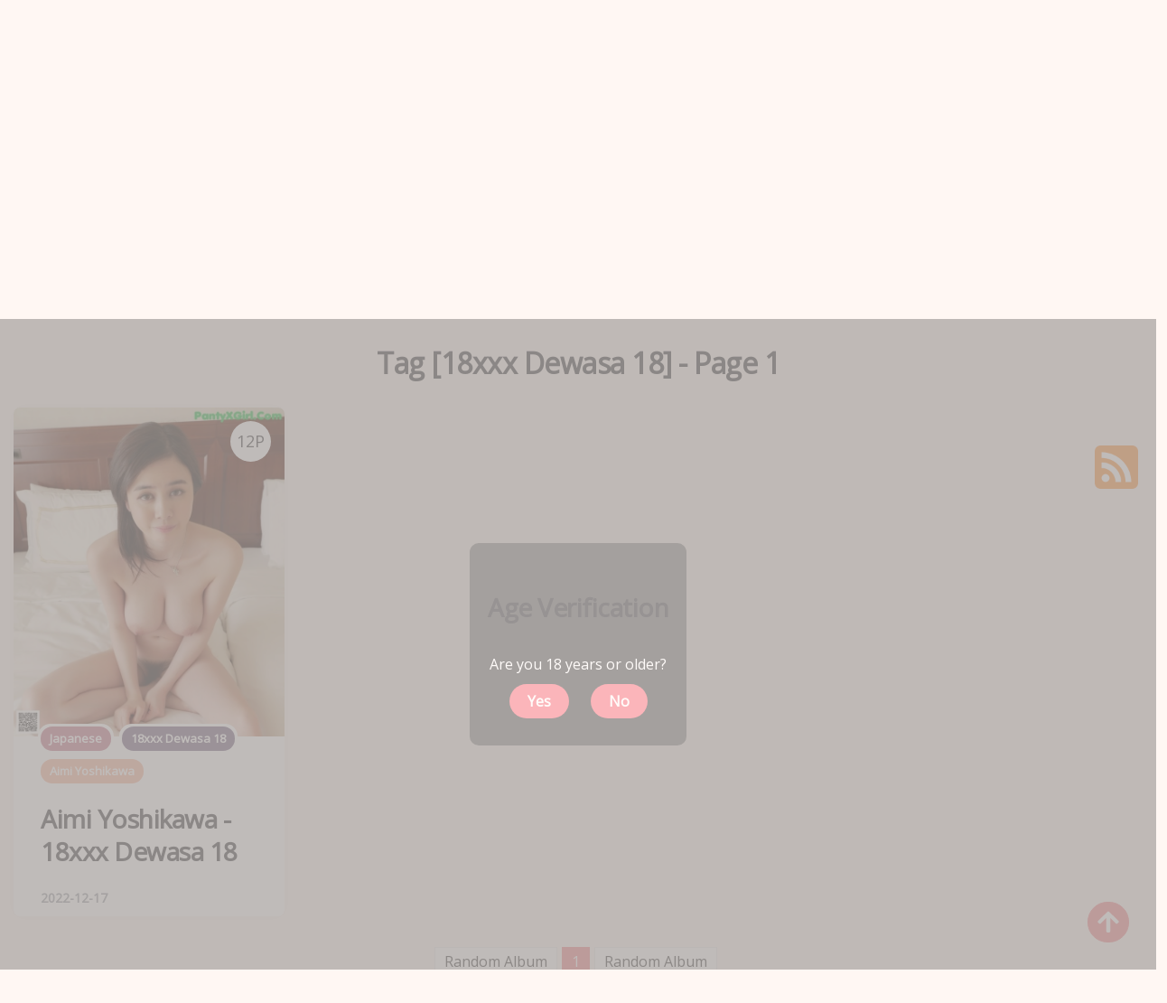

--- FILE ---
content_type: text/html; charset=utf-8
request_url: https://cutemetas.com/tag_info/18xxx+dewasa+18
body_size: 8697
content:


<!DOCTYPE html>
<html lang="en-US" prefix="og: https://ogp.me/ns#">
<head>
	<meta charset="utf-8">
	<meta name="rating" content="mature-audience">
		<meta name="viewport" content="width=device-width, initial-scale=1, shrink-to-fit=no">
	<meta name="theme-color" content="#ccebf6">
	<link rel="icon" href="https://resr.cutemetas.com/cutemetas/favicon.ico" type="image/x-icon">
    <meta property="og:type" content="website">
	<meta property="og:site_name" content="CuteMetas">
	<title>Tag [18xxx Dewasa 18] - Page 1 - Elegant Japanese Anime Art Showcase - Mature Visual Themes in High Resolution | CuteMetas.Com</title>
	<meta property="og:title" content="Tag [18xxx Dewasa 18] - Page 1 - Elegant Japanese Anime Art Showcase - Mature Visual Themes in High Resolution | CuteMetas.Com">
	<meta name="keywords" content="Tag [18xxx Dewasa 18] - Page 1, Japanese anime artwork, elegant anime collection, mature visual themes, artistic photography, high-resolution art gallery, Japanese illustration">
	<meta name="description" content="Tag [18xxx Dewasa 18] - Page 1 - Explore an elegant collection of Japanese anime art featuring mature visual themes, captured in stunning high resolution. Discover artistic illustrations designed for anime enthusiasts and art lovers alike.">
    <meta property="og:description" content="Immerse yourself in an elegant gallery of Japanese anime-inspired art, featuring beautiful and mature visual themes. Click to explore the full collection.">
    
    <base href="https://cutemetas.com/">
	<link rel="preconnect" href="https://resr.cutemetas.com">
	<link rel="dns-prefetch" href="https://resr.cutemetas.com">
	<link rel="preconnect" href="https://imgr0.cutemetas.com">
	<link rel="dns-prefetch" href="https://imgr0.cutemetas.com">
	<link rel="preconnect" href="https://imgr1.cutemetas.com">
	<link rel="dns-prefetch" href="https://imgr1.cutemetas.com">
	<link rel="preconnect" href="https://imgr2.cutemetas.com">
	<link rel="dns-prefetch" href="https://imgr2.cutemetas.com">
	<link rel="preconnect" href="https://imgr3.cutemetas.com">
	<link rel="dns-prefetch" href="https://imgr3.cutemetas.com">
	<link rel="preconnect" href="https://imgr4.cutemetas.com">
	<link rel="dns-prefetch" href="https://imgr4.cutemetas.com">
	<link rel="preconnect" href="https://imgr5.cutemetas.com">
	<link rel="dns-prefetch" href="https://imgr5.cutemetas.com">
	<link rel="preconnect" href="https://imgr6.cutemetas.com">
	<link rel="dns-prefetch" href="https://imgr6.cutemetas.com">
	<link rel="preconnect" href="https://imgr7.cutemetas.com">
	<link rel="dns-prefetch" href="https://imgr07.cutemetas.com">
	<link rel="preconnect" href="https://imgr8.cutemetas.com">
	<link rel="dns-prefetch" href="https://imgr8.cutemetas.com">
	<link rel="preconnect" href="https://imgr9.cutemetas.com">
	<link rel="dns-prefetch" href="https://imgr9.cutemetas.com">
	<link rel="preconnect" href="https://imgra.cutemetas.com">
	<link rel="dns-prefetch" href="https://imgra.cutemetas.com">
	<link rel="preconnect" href="https://imgrb.cutemetas.com">
	<link rel="dns-prefetch" href="https://imgrb.cutemetas.com">
	<link rel="preconnect" href="https://imgrc.cutemetas.com">
	<link rel="dns-prefetch" href="https://imgrc.cutemetas.com">
	<link rel="preconnect" href="https://imgrd.cutemetas.com">
	<link rel="dns-prefetch" href="https://imgrd.cutemetas.com">
	<link rel="preconnect" href="https://imgre.cutemetas.com">
	<link rel="dns-prefetch" href="https://imgre.cutemetas.com">
	<link rel="preconnect" href="https://imgrf.cutemetas.com">
	<link rel="dns-prefetch" href="https://imgrf.cutemetas.com">
	<!-- Global site tag (gtag.js) - Google Analytics --><script defer src="https://www.googletagmanager.com/gtag/js?id=G-0K2GDD8JMJ"></script><script>document.addEventListener("DOMContentLoaded", function() {	window.dataLayer = window.dataLayer || [];	function gtag() { dataLayer.push(arguments); }	gtag('js', new Date());	gtag('config', 'G-0K2GDD8JMJ'); });</script>
	<link rel="preload" href="https://resr.cutemetas.com/cutemetas/css/bootstrap.min.css?v=20260118011859" as="style">
	<link rel="stylesheet" href="https://resr.cutemetas.com/cutemetas/css/bootstrap.min.css?v=20260118011859">
	<link rel="preload" href="https://resr.cutemetas.com/cutemetas/components.min.css?v=20260118011859" as="style">
	<link rel="stylesheet" href="https://resr.cutemetas.com/cutemetas/components.min.css?v=20260118011859">
    <link rel="stylesheet" media="print" onload="this.media='all'" href="https://resr.cutemetas.com/cutemetas/lib/lightbox2/css/lightbox.min.css?v=20260118011859">
	<link rel="preconnect" href="https://fonts.googleapis.com">
	<link rel="preconnect" href="https://fonts.gstatic.com" crossorigin>
	<link rel="stylesheet" media="print" onload="this.media='all'" href="https://fonts.googleapis.com/css2?family=Open+Sans&display=swap">
	<link rel="stylesheet" media="print" onload="this.media='all'" href="https://resr.cutemetas.com/cutemetas/css/icomoon/style.css?v=20260118011859">
	<link rel="alternate" type="application/rss+xml" title="RSS Feed for cutemetas.com" href="https://cutemetas.com/api/rss">
	<style>
		.font-loaded {
            font-family: 'Open Sans', sans-serif;
        }
		.lg-has-iframe {
			position: absolute;
			top: 0px;
			bottom: 0px;
		}

		iframe.lg-object {
			width: 400px !important;
			height: 800px !important;
			margin-top: 0px !important;
		}
	</style>
	
            <link rel="preload" as="image" href="https://imgr9.cutemetas.com/9408a32d054dced35c7764379844de96/640/4c223de8aed137ee458e62359073f009.jpg">
            <link rel="preload" as="image" href="https://imgr9.cutemetas.com/9408a32d054dced35c7764379844de96/640/avif/4c223de8aed137ee458e62359073f009.avif">

	<script src="https://resr.cutemetas.com/cutemetas/js/lazysizes.min.js" async></script>
	<script src="https://resr.cutemetas.com/cutemetas/js/age.js?v=20260118011859" async></script>
	<script defer type='text/javascript' src='//t84c3srgclc9.com/15/48/86/1548866d63cdd1348ab0bd4de3548504.js'></script>
</head>
<body>
<div id="root">


<header id="site-header" class="site-header logo-below-nav sticky-nav sticky-mobile-nav" style="">

<!-- mobile header  -->
<div class="mobile-header mobile-only">

    <div class="toggle toggle-menu mobile-toggle">
        <span>
            <i class="icon-menu"></i>
        </span><span class="screen-reader-text">Menu</span>
    </div>
    <div class="logo-wrapper">
        <a class="on-popunder custom-logo-link" href="https://cutemetas.com" title="CuteMetas">
            <img data-src="https://cutemetas.com/cutemetas/css/images/logo_1282x194_alpha.png" alt="KawaiiX" class="custom-logo resize-on-sticky lazyload" width="280" height="55">
        </a>
    </div>
    <div class="toggle toggle-search mobile-toggle">
        <span>
            <i class="icon-search"></i>
        </span><span class="screen-reader-text">Search</span>
    </div>

</div>
<!-- .mobile header -->

<div class="container header-layout-wrapper">


<div class="primary-menu-container">

<div class="toggle toggle-menu" style="width: 115px;">
    <span class="has-toggle-text"><i class="icon-menu"></i>Menu</span>
</div>

<nav class="menu-primary-navigation-container">
<ul id="primary-nav" class="primary-nav">
                <li id="menu-item-10" class="menu-item menu-item-type-taxonomy menu-item-object-category menu-item-10">
                    <a class="on-popunder" href="https://cutemetas.com/">Latest Recommended</a>
                </li>
                <li id="menu-item-11" class="menu-item menu-item-type-taxonomy menu-item-object-category menu-item-11">
                    <a class="on-popunder" href="/category_info/porn">Porn</a>
                </li>
                <li id="menu-item-12" class="menu-item menu-item-type-taxonomy menu-item-object-category menu-item-12">
                    <a class="on-popunder" href="/category_info/hentai">Hentai</a>
                </li>
                <li id="menu-item-13" class="menu-item menu-item-type-taxonomy menu-item-object-category menu-item-13">
                    <a class="on-popunder" href="/category_info/kawaiix">KawaiiX</a>
                </li>
                <li id="menu-item-14" class="menu-item menu-item-type-taxonomy menu-item-object-category menu-item-14">
                    <a class="on-popunder" href="/category_info/jav">Jav</a>
                </li>
                <li id="menu-item-15" class="menu-item menu-item-type-taxonomy menu-item-object-category menu-item-15">
                    <a class="on-popunder" href="/category_info/uncategorized">Uncategorized</a>
                </li>
                <li id="menu-item-16" class="menu-item menu-item-type-taxonomy menu-item-object-category menu-item-16">
                    <a class="on-popunder" href="/category_info/cosplay">Cosplay</a>
                </li>
                <li id="menu-item-17" class="menu-item menu-item-type-taxonomy menu-item-object-category menu-item-17">
                    <a class="on-popunder" href="/category_info/chinese">Chinese</a>
                </li>
                <li id="menu-item-18" class="menu-item menu-item-type-taxonomy menu-item-object-category menu-item-18">
                    <a class="on-popunder" href="/category_info/thailand">Thailand</a>
                </li>
                <li id="menu-item-19" class="menu-item menu-item-type-taxonomy menu-item-object-category menu-item-19">
                    <a class="on-popunder" href="/category_info/korea">Korea</a>
                </li>
                <li id="menu-item-20" class="menu-item menu-item-type-taxonomy menu-item-object-category menu-item-20">
                    <a class="on-popunder" href="/category_info/magazine">Magazine</a>
                </li>
                <li id="menu-item-21" class="menu-item menu-item-type-taxonomy menu-item-object-category menu-item-21">
                    <a class="on-popunder" href="/category_info/aidol">Aidol</a>
                </li>
                <li id="menu-item-22" class="menu-item menu-item-type-taxonomy menu-item-object-category menu-item-22">
                    <a class="on-popunder" href="/category_info/gravure">Gravure</a>
                </li>
        <li id="menu-item-23" class="menu-item menu-item-type-taxonomy menu-item-object-category menu-item-23">
            <a class="on-popunder" href="https://en.cutemetas.com" title="SFW Photo Album">SFW Photo Album</a>
        </li>
</ul>

</nav>
<div class="toggle toggle-search" style="width: 115px;">
    <span class="has-toggle-text"><i class="icon-search"></i>Search</span>
</div>
</div>
</div>
</header>

<div class="site-search show-search">
    <span class="toggle-search">
        <i class="icon-cancel"></i>
    </span>
    <input type="hidden" value="/search_result_list" id="hidSearchPath">
    <form role="search" method="get" class="search-form" action="">
        <label for="search-form">
            <span class="screen-reader-text">Search for:</span>
        </label>
        <input id="txtSearchKey" type="search" class="search-field" placeholder="Search for ..." value="" name="s">
        <button id="btSearch" type="submit" class="search-submit">
            <i class="icon-search"></i><span class="screen-reader-text">Search</span>
        </button>
    </form>
    <div class="widget widget_tag_cloud">
        <h2 class="widgettitle">Categories</h2>
        <div class="tagcloud">
                    <a href="https://cutemetas.com/" class="on-popunder need-hide tag-cloud-link tag-link-5 tag-link-position-5" style="font-size: 22pt;" aria-label="Latest Recommended">Latest Recommended</a>
                    <a href="/category_info/porn" class="on-popunder need-hide tag-cloud-link tag-link-3 tag-link-position-3" style="font-size: 22pt;" aria-label="Porn">Porn</a>
                    <a href="/category_info/hentai" class="on-popunder need-hide tag-cloud-link tag-link-2 tag-link-position-2" style="font-size: 22pt;" aria-label="Hentai">Hentai</a>
                    <a href="/category_info/kawaiix" class="on-popunder need-hide tag-cloud-link tag-link-3 tag-link-position-3" style="font-size: 22pt;" aria-label="KawaiiX">KawaiiX</a>
                    <a href="/category_info/jav" class="on-popunder need-hide tag-cloud-link tag-link-5 tag-link-position-5" style="font-size: 22pt;" aria-label="Jav">Jav</a>
                    <a href="/category_info/uncategorized" class="on-popunder need-hide tag-cloud-link tag-link-5 tag-link-position-5" style="font-size: 22pt;" aria-label="Uncategorized">Uncategorized</a>
                    <a href="/category_info/cosplay" class="on-popunder need-hide tag-cloud-link tag-link-5 tag-link-position-5" style="font-size: 22pt;" aria-label="Cosplay">Cosplay</a>
                    <a href="/category_info/chinese" class="on-popunder need-hide tag-cloud-link tag-link-3 tag-link-position-3" style="font-size: 22pt;" aria-label="Chinese">Chinese</a>
                    <a href="/category_info/thailand" class="on-popunder need-hide tag-cloud-link tag-link-2 tag-link-position-2" style="font-size: 22pt;" aria-label="Thailand">Thailand</a>
                    <a href="/category_info/korea" class="on-popunder need-hide tag-cloud-link tag-link-3 tag-link-position-3" style="font-size: 22pt;" aria-label="Korea">Korea</a>
                    <a href="/category_info/magazine" class="on-popunder need-hide tag-cloud-link tag-link-5 tag-link-position-5" style="font-size: 22pt;" aria-label="Magazine">Magazine</a>
                    <a href="/category_info/aidol" class="on-popunder need-hide tag-cloud-link tag-link-2 tag-link-position-2" style="font-size: 22pt;" aria-label="Aidol">Aidol</a>
                    <a href="/category_info/gravure" class="on-popunder need-hide tag-cloud-link tag-link-3 tag-link-position-3" style="font-size: 22pt;" aria-label="Gravure">Gravure</a>
        </div>
    </div>
</div>

<div class="body-fade toggle-menu" xmlns="http://www.w3.org/1999/html"></div>
<aside class="mobile-navigation slide-menu sidebar" aria-label="Left Menu">
<span class="close-menu toggle-menu">
    <i class="icon-cancel"></i>
</span>
<div class="logo-wrapper">
    <a class="on-popunder custom-logo-link" href="https://cutemetas.com" title="KawaiiX">
        <img data-src="https://cutemetas.com/cutemetas/css/images/logo_1282x194_alpha.png" alt="CuteMetas" class="custom-logo resize-on-sticky lazyload" width="200" height="38">
        </a>
</div>
<nav class="primary-nav-sidebar-wrapper">
    <ul id="primary-nav-sidebar" class="primary-nav-sidebar">
                        <li class="menu-item menu-item-type-taxonomy menu-item-object-category menu-item-10">
                            <a class="on-popunder need-hide" href="https://cutemetas.com/">Latest Recommended</a>
                            <span class="expand"></span>
                        </li>
                        <li class="menu-item menu-item-type-taxonomy menu-item-object-category menu-item-11">
                            <a class="on-popunder need-hide" href="/category_info/porn">Porn</a>
                            <span class="expand"></span>
                        </li>
                        <li class="menu-item menu-item-type-taxonomy menu-item-object-category menu-item-12">
                            <a class="on-popunder need-hide" href="/category_info/hentai">Hentai</a>
                            <span class="expand"></span>
                        </li>
                        <li class="menu-item menu-item-type-taxonomy menu-item-object-category menu-item-13">
                            <a class="on-popunder need-hide" href="/category_info/kawaiix">KawaiiX</a>
                            <span class="expand"></span>
                        </li>
                        <li class="menu-item menu-item-type-taxonomy menu-item-object-category menu-item-14">
                            <a class="on-popunder need-hide" href="/category_info/jav">Jav</a>
                            <span class="expand"></span>
                        </li>
                        <li class="menu-item menu-item-type-taxonomy menu-item-object-category menu-item-15">
                            <a class="on-popunder need-hide" href="/category_info/uncategorized">Uncategorized</a>
                            <span class="expand"></span>
                        </li>
                        <li class="menu-item menu-item-type-taxonomy menu-item-object-category menu-item-16">
                            <a class="on-popunder need-hide" href="/category_info/cosplay">Cosplay</a>
                            <span class="expand"></span>
                        </li>
                        <li class="menu-item menu-item-type-taxonomy menu-item-object-category menu-item-17">
                            <a class="on-popunder need-hide" href="/category_info/chinese">Chinese</a>
                            <span class="expand"></span>
                        </li>
                        <li class="menu-item menu-item-type-taxonomy menu-item-object-category menu-item-18">
                            <a class="on-popunder need-hide" href="/category_info/thailand">Thailand</a>
                            <span class="expand"></span>
                        </li>
                        <li class="menu-item menu-item-type-taxonomy menu-item-object-category menu-item-19">
                            <a class="on-popunder need-hide" href="/category_info/korea">Korea</a>
                            <span class="expand"></span>
                        </li>
                        <li class="menu-item menu-item-type-taxonomy menu-item-object-category menu-item-20">
                            <a class="on-popunder need-hide" href="/category_info/magazine">Magazine</a>
                            <span class="expand"></span>
                        </li>
                        <li class="menu-item menu-item-type-taxonomy menu-item-object-category menu-item-21">
                            <a class="on-popunder need-hide" href="/category_info/aidol">Aidol</a>
                            <span class="expand"></span>
                        </li>
                        <li class="menu-item menu-item-type-taxonomy menu-item-object-category menu-item-22">
                            <a class="on-popunder need-hide" href="/category_info/gravure">Gravure</a>
                            <span class="expand"></span>
                        </li>
                <li class="menu-item menu-item-type-taxonomy menu-item-object-category menu-item-23">
                    <a class="on-popunder need-hide" href="https://en.cutemetas.com" title="SFW Photo Album">SFW Photo Album</a>
                    <span class="expand"></span>
                </li>
    </ul>
</nav>
<section id="search-2" class="widget-odd widget-first widget-1 widget widget_search">
    <form role="search" method="get" class="search-form" action="">
        <label for="search-form-2">
            <span class="screen-reader-text">Search for:</span>
        </label>
        <input id="txtSearchKeyLeft" type="search" class="search-field" placeholder="Search For ... " value="" name="s">
        <button id="btSearchLeft" type="submit" class="search-submit">
            <i class="icon-search"></i>
            <span class="screen-reader-text">Search</span>
        </button>
    </form>
</section>
<section id="kwx_social_widget-6" class="widget-even widget-last widget-2 widget kwx_social_widget">
    <ul class="social-icons text-icon brand">
        <li class="social-icon twitter">
            <a href="https://twitter.com/share?url=https%3a%2f%2fcutemetas.com%2ftag_info%2f18xxx%2bdewasa%2b18&amp;text=Tag&#x2B;%5b18xxx&#x2B;Dewasa&#x2B;18%5d&#x2B;-&#x2B;Page&#x2B;1&#x2B;-&#x2B;Elegant&#x2B;Japanese&#x2B;Anime&#x2B;Art&#x2B;Showcase&#x2B;-&#x2B;Mature&#x2B;Visual&#x2B;Themes&#x2B;in&#x2B;High&#x2B;Resolution&#x2B;%7c&#x2B;CuteMetas.Com&amp;via=#" class="twitter need-hide" target="_blank">
                <span>
                    <i class="icon-twitter"></i>
                </span>twitter
            </a>
        </li>
        <li class="social-icon facebook">
            <a href="https://www.facebook.com/sharer/sharer.php?u=https%3a%2f%2fcutemetas.com%2ftag_info%2f18xxx%2bdewasa%2b18" class="facebook need-hide" target="_blank">
                <span>
                    <i class="icon-facebook"></i>
                </span>facebook
            </a>
        </li>
        <li class="social-icon instagram">
            <a href="javascript:void(0);" class="instagram need-hide" target="_blank">
                <span>
                    <i class="icon-instagram"></i>
                </span>instagram
            </a>
        </li>
        <li class="social-icon tiktok">
            <a href="javascript:void(0);" class="tiktok need-hide" target="_blank">
                <span>
                    <i class="icon-tiktok"></i>
                </span>TikTok
            </a>
        </li>
        <li class="social-icon odnoklassniki">
            <a href="https://connect.ok.ru/dk?cmd=WidgetSharePreview&amp;st.cmd=WidgetSharePreview&amp;st.shareUrl=https%3a%2f%2fcutemetas.com%2ftag_info%2f18xxx%2bdewasa%2b18" class="odnoklassniki need-hide" target="_blank">
                <span>
                    <i class="icon-odnoklassniki"></i>
                </span>odnoklassniki
            </a>
        </li>
    </ul>
</section>
</aside>


<div class="lbn-logo-wrapper">
    <div class="logo-wrapper">
        <a class="on-popunder custom-logo-link" href="https://cutemetas.com" title="CuteMetas" aria-label="CuteMetas">
            <img data-src="https://cutemetas.com/cutemetas/css/images/logo_1282x194_alpha.png" alt="CuteMetas" class="custom-logo resize-on-sticky lazyload" width="280" height="55">
        </a>
    </div>
    <p class="tagline">Explore an elegant collection of Japanese anime art featuring mature visual themes, captured in stunning high resolution. Discover artistic illustrations designed for anime enthusiasts and art lovers alike.</p>
</div>
	

<a name="list"></a>
<div class="row justify-content-center">
	<div class="col-24">
		<h2 style="color: var(--entry-title-link-color); text-align: center;">Tag [18xxx Dewasa 18] - Page 1</h2>
	</div>
</div>

	<div id="List_Id_1" class="row justify-content-center" style="margin-right: 5px; margin-left: 5px; position: relative;" masonry="masonry">

			<article id="Type_Image_0" class="col-12 col-sm-6 col-md-4 col-lg-3 masnory-item
                                flex-box
                                has-meta-after-title
                                has-meta-before-title
                                has-read-more
                                has-meta-read-time
                                status-publish
                                format-standard
                                has-post-thumbnail
                                sticky" style="flex-direction: column; position: absolute; left: 0px; top: 0px; width: 300px;">
				<div class="post-thumbnail">
					<div class="formats-key">
						<span class="format-sticky">
							12P
						</span>
					</div>
					<a class="on-popunder" href="/photo_gallery/aimi&#x2B;yoshikawa&#x2B;-&#x2B;18xxx&#x2B;dewasa&#x2B;18" aria-label="Aimi Yoshikawa - 18xxx Dewasa 18" title="Aimi Yoshikawa - 18xxx Dewasa 18">
							<picture>
								<source type="image/avif" data-srcset="https://imgr9.cutemetas.com/9408a32d054dced35c7764379844de96/640/avif/4c223de8aed137ee458e62359073f009.avif">
								<source type="image/webp" data-srcset="https://imgr9.cutemetas.com/9408a32d054dced35c7764379844de96/640/webp/4c223de8aed137ee458e62359073f009.webp">
								<img class="attachment-medium_large size-medium_large wp-post-image lazyload" style="aspect-ratio: auto 640 / 776;" src="https://imgr9.cutemetas.com/9408a32d054dced35c7764379844de96/80/4c223de8aed137ee458e62359073f009.jpg" data-src="https://imgr9.cutemetas.com/9408a32d054dced35c7764379844de96/640/avif/4c223de8aed137ee458e62359073f009.avif" alt="Aimi Yoshikawa - 18xxx Dewasa 18">
							</picture>
					</a>
				</div>
				<!-- .post-thumbnail -->
				<header class="entry-header">
					<div class="entry-meta before-title">
						<ul class="author-category-meta">
							<li class="category-prepend">
								<span class="screen-reader-text">Posted</span>
								<i>in</i>
							</li>
							<li class="category-list">
								<ul class="post-categories">
										<li class="cat-slug-art-design cat-id-4">
											<a href="/tag_info/japanese" class="cat-link-4" aria-label="Japanese">Japanese</a>
										</li>
										<li class="cat-slug-art-design cat-id-3">
											<a href="/tag_info/18xxx&#x2B;dewasa&#x2B;18" class="cat-link-3" aria-label="18xxx Dewasa 18">18xxx Dewasa 18</a>
										</li>
										<li class="cat-slug-art-design cat-id-5">
											<a href="/tag_info/aimi&#x2B;yoshikawa" class="cat-link-5" aria-label="Aimi Yoshikawa">Aimi Yoshikawa</a>
										</li>
								</ul>
							</li>
						</ul>
					</div>
					<h3 class="entry-title">
						<a class="on-popunder" href="/photo_gallery/aimi&#x2B;yoshikawa&#x2B;-&#x2B;18xxx&#x2B;dewasa&#x2B;18" title="Aimi Yoshikawa - 18xxx Dewasa 18" rel="bookmark" aria-label="Aimi Yoshikawa - 18xxx Dewasa 18">Aimi Yoshikawa - 18xxx Dewasa 18</a>
					</h3>
					<div class="entry-meta after-title">
						<ul>
							<li class="entry-date">
								<time datetime="2022-12-17">
									2022-12-17
								</time>
							</li>
						</ul>
					</div>
				</header>
			</article>

	</div>
		<style>
			#List_Id_1 {
				height: 583.75px;
			}
		</style>

		<div class="d-flex justify-content-center align-items-center">
			<script type="text/javascript">
        	atOptions = {
        		'key' : 'be4a60b971af5b199451156ec0a2bde1',
        		'format' : 'iframe',
        		'height' : 90,
        		'width' : 728,
        		'params' : {}
        	};
        	document.write('<scr' + 'ipt type="text/javascript" src="//t84c3srgclc9.com/be4a60b971af5b199451156ec0a2bde1/invoke.js"></scr' + 'ipt>');
        </script>
		</div>
<div id="divPagination" class="row justify-content-center" style="">
	<div class="pgz-pagination" role="navigation">
		<div class="nav-links">
			<a class="on-popunder prev page-numbers" href="https://cutemetas.com/photo_gallery/kotomi&#x2B;asakura&#x2B;-&#x2B;meena&#x2B;pussy&#x2B;panties" aria-label="Random Album">Random Album</a>
			<span aria-current="page" class="page-numbers current">1</span>
			<a class="on-popunder next page-numbers" href="https://cutemetas.com/photo_gallery/kotomi&#x2B;asakura&#x2B;-&#x2B;meena&#x2B;pussy&#x2B;panties" aria-label="Random Album">Random Album</a>

	</div>
</div>
</div>
		<div class="d-flex justify-content-center align-items-center">
			<script type="text/javascript">
        	atOptions = {
        		'key' : 'be4a60b971af5b199451156ec0a2bde1',
        		'format' : 'iframe',
        		'height' : 90,
        		'width' : 728,
        		'params' : {}
        	};
        	document.write('<scr' + 'ipt type="text/javascript" src="//t84c3srgclc9.com/be4a60b971af5b199451156ec0a2bde1/invoke.js"></scr' + 'ipt>');
        </script>
		</div>


	<div class="row justify-content-center">
		<div class="col-24">
			<h3 style="color: var(--entry-title-link-color); text-align: center;">Popular Gallery List</h3>
		</div>
	</div>
	<div id="PopularList_2f760ac1ae8675ab2f361faaa40fe924571c7a08" class="row" style="display:none;margin-right: 160px;margin-left: 160px;" masonry="masonry">

			<div class="col-12 col-sm-6 col-md-4 col-lg-3 masnory-item" style="min-height:200px;">
				<div class="card mb-2" style="background: rgba(0,0,0,.1) !important;min-height:200px;">
					<a class="on-popunder" href="/best_boobs_album/gachinco&#x2B;rumi&#x2B;-&#x2B;divine&#x2B;evil&#x2B;engel" alt="Gachinco Rumi - Divine Evil Engel" aria-label="Gachinco Rumi - Divine Evil Engel">
							<picture>
								<source type="image/avif" data-srcset="https://imgrf.cutemetas.com/fee114b8c13a2f7915d9d1512ed933f2/640/avif/ae55fcf0d23db2a0aa81c45833457d49.avif">
								<source type="image/webp" data-srcset="https://imgrf.cutemetas.com/fee114b8c13a2f7915d9d1512ed933f2/640/webp/ae55fcf0d23db2a0aa81c45833457d49.webp">
								<img class="card-img lazyload" style="aspect-ratio: auto 640 / 891;" src="https://imgrf.cutemetas.com/fee114b8c13a2f7915d9d1512ed933f2/80/ae55fcf0d23db2a0aa81c45833457d49.jpg" data-src="https://imgrf.cutemetas.com/fee114b8c13a2f7915d9d1512ed933f2/640/avif/ae55fcf0d23db2a0aa81c45833457d49.avif" alt="Gachinco Rumi - Divine Evil Engel">
							</picture>
						<div class="card-img-overlay">
							<div class="card-body" style="bottom: 1%;position: absolute;">
								<h4 class="card-title">
									<a class="popular-list-card-title-a" alt="Gachinco Rumi - Divine Evil Engel" href="/best_boobs_album/gachinco&#x2B;rumi&#x2B;-&#x2B;divine&#x2B;evil&#x2B;engel">Gachinco Rumi - Divine Evil Engel</a>
								</h4>
							</div>
						</div>
					</a>
				</div>
			</div>
			<div class="col-12 col-sm-6 col-md-4 col-lg-3 masnory-item" style="min-height:200px;">
				<div class="card mb-2" style="background: rgba(0,0,0,.1) !important;min-height:200px;">
					<a class="on-popunder" href="/best_boobs_album/mai&#x2B;usami&#x2B;-&#x2B;kox&#x2B;proffesor&#x2B;banging" alt="Mai Usami - Kox Proffesor Banging" aria-label="Mai Usami - Kox Proffesor Banging">
							<picture>
								<source type="image/avif" data-srcset="https://imgr3.cutemetas.com/38931af54cb19d4a1fb99db920301c0a/640/avif/978cb39c792b6c3a8b6800b93e3f5aa4.avif">
								<source type="image/webp" data-srcset="https://imgr3.cutemetas.com/38931af54cb19d4a1fb99db920301c0a/640/webp/978cb39c792b6c3a8b6800b93e3f5aa4.webp">
								<img class="card-img lazyload" style="aspect-ratio: auto 640 / 916;" src="https://imgr3.cutemetas.com/38931af54cb19d4a1fb99db920301c0a/80/978cb39c792b6c3a8b6800b93e3f5aa4.jpg" data-src="https://imgr3.cutemetas.com/38931af54cb19d4a1fb99db920301c0a/640/avif/978cb39c792b6c3a8b6800b93e3f5aa4.avif" alt="Mai Usami - Kox Proffesor Banging">
							</picture>
						<div class="card-img-overlay">
							<div class="card-body" style="bottom: 1%;position: absolute;">
								<h4 class="card-title">
									<a class="popular-list-card-title-a" alt="Mai Usami - Kox Proffesor Banging" href="/best_boobs_album/mai&#x2B;usami&#x2B;-&#x2B;kox&#x2B;proffesor&#x2B;banging">Mai Usami - Kox Proffesor Banging</a>
								</h4>
							</div>
						</div>
					</a>
				</div>
			</div>
			<div class="col-12 col-sm-6 col-md-4 col-lg-3 masnory-item" style="min-height:200px;">
				<div class="card mb-2" style="background: rgba(0,0,0,.1) !important;min-height:200px;">
					<a class="on-popunder" href="/best_boobs_album/reon&#x2B;otowa&#x2B;-&#x2B;lusciouslopez&#x2B;bongo&#x2B;xxx" alt="Reon Otowa - Lusciouslopez Bongo Xxx" aria-label="Reon Otowa - Lusciouslopez Bongo Xxx">
							<picture>
								<source type="image/avif" data-srcset="https://imgr6.cutemetas.com/6245bf6446ceb27dec45ced52a0e9e59/640/avif/92f7c2e716183abda46fbffd5b5b3678.avif">
								<source type="image/webp" data-srcset="https://imgr6.cutemetas.com/6245bf6446ceb27dec45ced52a0e9e59/640/webp/92f7c2e716183abda46fbffd5b5b3678.webp">
								<img class="card-img lazyload" style="aspect-ratio: auto 640 / 853;" src="https://imgr6.cutemetas.com/6245bf6446ceb27dec45ced52a0e9e59/80/92f7c2e716183abda46fbffd5b5b3678.jpg" data-src="https://imgr6.cutemetas.com/6245bf6446ceb27dec45ced52a0e9e59/640/avif/92f7c2e716183abda46fbffd5b5b3678.avif" alt="Reon Otowa - Lusciouslopez Bongo Xxx">
							</picture>
						<div class="card-img-overlay">
							<div class="card-body" style="bottom: 1%;position: absolute;">
								<h4 class="card-title">
									<a class="popular-list-card-title-a" alt="Reon Otowa - Lusciouslopez Bongo Xxx" href="/best_boobs_album/reon&#x2B;otowa&#x2B;-&#x2B;lusciouslopez&#x2B;bongo&#x2B;xxx">Reon Otowa - Lusciouslopez Bongo Xxx</a>
								</h4>
							</div>
						</div>
					</a>
				</div>
			</div>
						<div style="text-align:center;margin-bottom:20px;" class="col-12 col-sm-6 col-md-4 col-lg-3 masnory-item">
							<script type="text/javascript">
                        	atOptions = {
                        		'key' : '57e4026ea31434b1ce74072978371362',
                        		'format' : 'iframe',
                        		'height' : 250,
                        		'width' : 300,
                        		'params' : {}
                        	};
                        	document.write('<scr' + 'ipt type="text/javascript" src="//t84c3srgclc9.com/57e4026ea31434b1ce74072978371362/invoke.js"></scr' + 'ipt>');
                        </script>
						</div>
			<div class="col-12 col-sm-6 col-md-4 col-lg-3 masnory-item" style="min-height:200px;">
				<div class="card mb-2" style="background: rgba(0,0,0,.1) !important;min-height:200px;">
					<a class="on-popunder" href="/best_boobs_album/yuki&#x2B;kakyo&#x2B;-&#x2B;sutes&#x2B;selfie&#x2B;xxx" alt="Yuki Kakyo - Sutes Selfie Xxx" aria-label="Yuki Kakyo - Sutes Selfie Xxx">
							<picture>
								<source type="image/avif" data-srcset="https://imgrb.cutemetas.com/b3153c57d42885685afe1582151b5ce7/640/avif/febfbcb69950aea51f838323b2de4734.avif">
								<source type="image/webp" data-srcset="https://imgrb.cutemetas.com/b3153c57d42885685afe1582151b5ce7/640/webp/febfbcb69950aea51f838323b2de4734.webp">
								<img class="card-img lazyload" style="aspect-ratio: auto 640 / 921;" src="https://imgrb.cutemetas.com/b3153c57d42885685afe1582151b5ce7/80/febfbcb69950aea51f838323b2de4734.jpg" data-src="https://imgrb.cutemetas.com/b3153c57d42885685afe1582151b5ce7/640/avif/febfbcb69950aea51f838323b2de4734.avif" alt="Yuki Kakyo - Sutes Selfie Xxx">
							</picture>
						<div class="card-img-overlay">
							<div class="card-body" style="bottom: 1%;position: absolute;">
								<h4 class="card-title">
									<a class="popular-list-card-title-a" alt="Yuki Kakyo - Sutes Selfie Xxx" href="/best_boobs_album/yuki&#x2B;kakyo&#x2B;-&#x2B;sutes&#x2B;selfie&#x2B;xxx">Yuki Kakyo - Sutes Selfie Xxx</a>
								</h4>
							</div>
						</div>
					</a>
				</div>
			</div>
			<div class="col-12 col-sm-6 col-md-4 col-lg-3 masnory-item" style="min-height:200px;">
				<div class="card mb-2" style="background: rgba(0,0,0,.1) !important;min-height:200px;">
					<a class="on-popunder" href="/best_boobs_album/gachinco&#x2B;aina&#x2B;-&#x2B;shanti&#x2B;asian&#x2B;dairy" alt="Gachinco Aina - Shanti Asian Dairy" aria-label="Gachinco Aina - Shanti Asian Dairy">
							<picture>
								<source type="image/avif" data-srcset="https://imgr1.cutemetas.com/18998cd1b87a6d5d3ff3bb089f9d5337/640/avif/adf32911acd773e4f2814971082cf644.avif">
								<source type="image/webp" data-srcset="https://imgr1.cutemetas.com/18998cd1b87a6d5d3ff3bb089f9d5337/640/webp/adf32911acd773e4f2814971082cf644.webp">
								<img class="card-img lazyload" style="aspect-ratio: auto 640 / 889;" src="https://imgr1.cutemetas.com/18998cd1b87a6d5d3ff3bb089f9d5337/80/adf32911acd773e4f2814971082cf644.jpg" data-src="https://imgr1.cutemetas.com/18998cd1b87a6d5d3ff3bb089f9d5337/640/avif/adf32911acd773e4f2814971082cf644.avif" alt="Gachinco Aina - Shanti Asian Dairy">
							</picture>
						<div class="card-img-overlay">
							<div class="card-body" style="bottom: 1%;position: absolute;">
								<h4 class="card-title">
									<a class="popular-list-card-title-a" alt="Gachinco Aina - Shanti Asian Dairy" href="/best_boobs_album/gachinco&#x2B;aina&#x2B;-&#x2B;shanti&#x2B;asian&#x2B;dairy">Gachinco Aina - Shanti Asian Dairy</a>
								</h4>
							</div>
						</div>
					</a>
				</div>
			</div>
			<div class="col-12 col-sm-6 col-md-4 col-lg-3 masnory-item" style="min-height:200px;">
				<div class="card mb-2" style="background: rgba(0,0,0,.1) !important;min-height:200px;">
					<a class="on-popunder" href="/best_boobs_album/yuuko&#x2B;shiraki&#x2B;-&#x2B;tussinee&#x2B;www&#x2B;web" alt="Yuuko Shiraki - Tussinee Www Web" aria-label="Yuuko Shiraki - Tussinee Www Web">
							<picture>
								<source type="image/avif" data-srcset="https://imgrf.cutemetas.com/f340c0b4c439535b1896b149b9db4a23/640/avif/40916de0c906eac06dffb8c8f3d3dbee.avif">
								<source type="image/webp" data-srcset="https://imgrf.cutemetas.com/f340c0b4c439535b1896b149b9db4a23/640/webp/40916de0c906eac06dffb8c8f3d3dbee.webp">
								<img class="card-img lazyload" style="aspect-ratio: auto 640 / 884;" src="https://imgrf.cutemetas.com/f340c0b4c439535b1896b149b9db4a23/80/40916de0c906eac06dffb8c8f3d3dbee.jpg" data-src="https://imgrf.cutemetas.com/f340c0b4c439535b1896b149b9db4a23/640/avif/40916de0c906eac06dffb8c8f3d3dbee.avif" alt="Yuuko Shiraki - Tussinee Www Web">
							</picture>
						<div class="card-img-overlay">
							<div class="card-body" style="bottom: 1%;position: absolute;">
								<h4 class="card-title">
									<a class="popular-list-card-title-a" alt="Yuuko Shiraki - Tussinee Www Web" href="/best_boobs_album/yuuko&#x2B;shiraki&#x2B;-&#x2B;tussinee&#x2B;www&#x2B;web">Yuuko Shiraki - Tussinee Www Web</a>
								</h4>
							</div>
						</div>
					</a>
				</div>
			</div>
			<div class="col-12 col-sm-6 col-md-4 col-lg-3 masnory-item" style="min-height:200px;">
				<div class="card mb-2" style="background: rgba(0,0,0,.1) !important;min-height:200px;">
					<a class="on-popunder" href="/best_boobs_album/sumie&#x2B;takai&#x2B;-&#x2B;beautyandseniorcom&#x2B;free&#x2B;xxx" alt="Sumie Takai - Beautyandseniorcom Free Xxx" aria-label="Sumie Takai - Beautyandseniorcom Free Xxx">
							<picture>
								<source type="image/avif" data-srcset="https://imgr0.cutemetas.com/0f34e8d0256a75f03b285ff583e13440/640/avif/966990b3af945642443bd96c9ab6df0b.avif">
								<source type="image/webp" data-srcset="https://imgr0.cutemetas.com/0f34e8d0256a75f03b285ff583e13440/640/webp/966990b3af945642443bd96c9ab6df0b.webp">
								<img class="card-img lazyload" style="aspect-ratio: auto 640 / 945;" src="https://imgr0.cutemetas.com/0f34e8d0256a75f03b285ff583e13440/80/966990b3af945642443bd96c9ab6df0b.jpg" data-src="https://imgr0.cutemetas.com/0f34e8d0256a75f03b285ff583e13440/640/avif/966990b3af945642443bd96c9ab6df0b.avif" alt="Sumie Takai - Beautyandseniorcom Free Xxx">
							</picture>
						<div class="card-img-overlay">
							<div class="card-body" style="bottom: 1%;position: absolute;">
								<h4 class="card-title">
									<a class="popular-list-card-title-a" alt="Sumie Takai - Beautyandseniorcom Free Xxx" href="/best_boobs_album/sumie&#x2B;takai&#x2B;-&#x2B;beautyandseniorcom&#x2B;free&#x2B;xxx">Sumie Takai - Beautyandseniorcom Free Xxx</a>
								</h4>
							</div>
						</div>
					</a>
				</div>
			</div>
			<div class="col-12 col-sm-6 col-md-4 col-lg-3 masnory-item" style="min-height:200px;">
				<div class="card mb-2" style="background: rgba(0,0,0,.1) !important;min-height:200px;">
					<a class="on-popunder" href="/best_boobs_album/rei&#x2B;narumi&#x2B;-&#x2B;penelope&#x2B;amerika&#x2B;brazzers" alt="Rei Narumi - Penelope Amerika Brazzers" aria-label="Rei Narumi - Penelope Amerika Brazzers">
							<picture>
								<source type="image/avif" data-srcset="https://imgr6.cutemetas.com/64cb7123f0d7f5ffc8fc2118ff134bed/640/avif/a0ef5fc7afa2f2ef79e69d7a7c148f48.avif">
								<source type="image/webp" data-srcset="https://imgr6.cutemetas.com/64cb7123f0d7f5ffc8fc2118ff134bed/640/webp/a0ef5fc7afa2f2ef79e69d7a7c148f48.webp">
								<img class="card-img lazyload" style="aspect-ratio: auto 640 / 930;" src="https://imgr6.cutemetas.com/64cb7123f0d7f5ffc8fc2118ff134bed/80/a0ef5fc7afa2f2ef79e69d7a7c148f48.jpg" data-src="https://imgr6.cutemetas.com/64cb7123f0d7f5ffc8fc2118ff134bed/640/avif/a0ef5fc7afa2f2ef79e69d7a7c148f48.avif" alt="Rei Narumi - Penelope Amerika Brazzers">
							</picture>
						<div class="card-img-overlay">
							<div class="card-body" style="bottom: 1%;position: absolute;">
								<h4 class="card-title">
									<a class="popular-list-card-title-a" alt="Rei Narumi - Penelope Amerika Brazzers" href="/best_boobs_album/rei&#x2B;narumi&#x2B;-&#x2B;penelope&#x2B;amerika&#x2B;brazzers">Rei Narumi - Penelope Amerika Brazzers</a>
								</h4>
							</div>
						</div>
					</a>
				</div>
			</div>
			<div class="col-12 col-sm-6 col-md-4 col-lg-3 masnory-item" style="min-height:200px;">
				<div class="card mb-2" style="background: rgba(0,0,0,.1) !important;min-height:200px;">
					<a class="on-popunder" href="/best_boobs_album/facial&#x2B;yui&#x2B;-&#x2B;pornalbums&#x2B;video&#x2B;3gpking" alt="Facial Yui - Pornalbums Video 3gpking" aria-label="Facial Yui - Pornalbums Video 3gpking">
							<picture>
								<source type="image/avif" data-srcset="https://imgr4.cutemetas.com/49d248993db88751de145d10f0cf18ec/640/avif/48c98206b37ab313c515878ef2c0dfac.avif">
								<source type="image/webp" data-srcset="https://imgr4.cutemetas.com/49d248993db88751de145d10f0cf18ec/640/webp/48c98206b37ab313c515878ef2c0dfac.webp">
								<img class="card-img lazyload" style="aspect-ratio: auto 640 / 852;" src="https://imgr4.cutemetas.com/49d248993db88751de145d10f0cf18ec/80/48c98206b37ab313c515878ef2c0dfac.jpg" data-src="https://imgr4.cutemetas.com/49d248993db88751de145d10f0cf18ec/640/avif/48c98206b37ab313c515878ef2c0dfac.avif" alt="Facial Yui - Pornalbums Video 3gpking">
							</picture>
						<div class="card-img-overlay">
							<div class="card-body" style="bottom: 1%;position: absolute;">
								<h4 class="card-title">
									<a class="popular-list-card-title-a" alt="Facial Yui - Pornalbums Video 3gpking" href="/best_boobs_album/facial&#x2B;yui&#x2B;-&#x2B;pornalbums&#x2B;video&#x2B;3gpking">Facial Yui - Pornalbums Video 3gpking</a>
								</h4>
							</div>
						</div>
					</a>
				</div>
			</div>
						<div style="text-align:center;margin-bottom:20px;" class="col-12 col-sm-6 col-md-4 col-lg-3 masnory-item">
							<script type="text/javascript">
                        	atOptions = {
                        		'key' : '57e4026ea31434b1ce74072978371362',
                        		'format' : 'iframe',
                        		'height' : 250,
                        		'width' : 300,
                        		'params' : {}
                        	};
                        	document.write('<scr' + 'ipt type="text/javascript" src="//t84c3srgclc9.com/57e4026ea31434b1ce74072978371362/invoke.js"></scr' + 'ipt>');
                        </script>
						</div>
	</div>


</div>
<a id="openRss" href="https://cutemetas.com/api/rss">
	<img src="https://resr.cutemetas.com/cutemetas/css/images/rss.png" width="48px" height="48px" alt="RSS Feed for cutemetas.com">
	</a>
<!-- Back to top button -->
<button type="button" class="btn btn-danger btn-floating btn-lg goto-top" id="btn-back-to-top">
  <img src="https://resr.cutemetas.com/cutemetas/css/images/arrow-up-solid.svg?v=20260118011859" width="24px" height="24px" alt="Goto Top">
</button>

<div class="loading" style="display:block;">
    <img src="https://resr.cutemetas.com/cutemetas/css/images/loading_200x200.svg?v=20260118011859" width="200px" height="200px" alt="Loading">
</div>
	<script defer type='text/javascript' src='//t84c3srgclc9.com/ed/24/a2/ed24a2d19a059f7c256e1107303fd67f.js'></script>
	<script src="https://resr.cutemetas.com/cutemetas/js/jquery.min.js?v=20260118011859"></script>
	<script src="https://resr.cutemetas.com/cutemetas/js/bootstrap.min.js?v=20260118011859"></script>
	<script defer src="https://resr.cutemetas.com/cutemetas/lib/lightbox2/js/lightbox.min.js?v=20260118011859"></script>
	<script src="https://resr.cutemetas.com/cutemetas/components.min.js?v=20260118011859"></script>
<script type="text/javascript">
		var isMobile = false;
		var masonryOffset = 0;
		var asyncOperation = function (masonryItem) {	
			return new Promise((resolve, reject) => {
				var mi = $(masonryItem);
				if(mi.masonry)
				{
					mi.masonry({
						itemSelector:".masnory-item",
					})
					.masonry('reloadItems')
					.masonry('layout');
					mi.show();
				}
				resolve(masonryItem);
			});
		};
		var setMasonry = function()
		{
			var masonrys = $('[masonry="masonry"]');
			if(masonrys.length > 0)
			{
				var promises = [];           
				$.each(masonrys, function(index, masonryItem ) {
					promises.push(asyncOperation(masonryItem));
				});
				Promise.all(promises).then((results) => {
				}).catch((error) => {
					console.error("An error occurred:", error);
				});
			}
		};

		$.ajaxSetup({cache: true});
		if (isMobile === false)
		{
			$.getScript( "https://resr.cutemetas.com/cutemetas/js/masonry.pkgd.min.js?v=20260118011859", function( data, textStatus, jqxhr ) {
				setMasonry();
				document.body.scrollTop = 0;
				document.documentElement.scrollTop = 0;
			});
		}
		const bindLoading = function()
		{
			$('a[unload!="on"]').on('click',function(){
				if($(this).attr("href") != "javascript:void(0);")
					setLoadingStatus(true);
			});
		};
		$(document).ready(function(){
			$(window).scroll(function() {
				//debugger;
				var left = $("#left");
				var right = $("#right");

				var currentTop = $(document).scrollTop();
				if(left && right && left.length === 1 && right.length === 1)
				{
					var scrollTop = currentTop + 50;
					//console.log(scrollTop);
					left.css( "top", scrollTop + "px" ); //.fadeOut( "slow" );
					right.css( "top", scrollTop + "px" ); //.fadeOut( "slow" );
				}
				if(Math.abs(currentTop - masonryOffset) > 100)
				{
					var adsDivs = $("[id^='Ads_']");
					$.each(adsDivs, function(index, adsDivItem ) {
						var adsChild = $(adsDivItem).find(":first-child");
						$(adsDivItem).height(adsChild.height() + 15);
					});

					//console.log(currentTop);
					masonryOffset = currentTop;
					setMasonry();
				}
			});
			bindLoading();
			regNavMenus();
			//setTimeout(function(){
			setLoadingStatus(false);
			//},1000*3);
			setInterval(function(){
				//console.log("Set loading false");
				setLoadingStatus(false);
			},1000*5);
			if(gotoTag) gotoTag();

			$("#btSearch").click(function(){
				setLoadingStatus(true);
				var searchPath = $("#hidSearchPath").val();
				var searchKey = $("#txtSearchKey").val();
				window.location.href = searchPath + "/" + encodeURIComponent(searchKey);
				return false;
			});
			$("#txtSearchKey").keypress(function (e) {
			  if (e.which == 13) {
				$("#btSearch").click();
				return false;    
			  }
			});

			$("#btSearchLeft").click(function(){
				setLoadingStatus(true);
				var searchPath = $("#hidSearchPath").val();
				var searchKey = $("#txtSearchKeyLeft").val();
				window.location.href = searchPath + "/" + encodeURIComponent(searchKey);
				return false;
			});
			$("#txtSearchKeyLeft").keypress(function (e) {
			  if (e.which == 13) {
				$("#btSearchLeft").click();
				return false;    
			  }
			});
			
			$('#btLoadMore').click(function(){
            	var hidItems = $("[id^='Image_Article_']:hidden,[id^='Type_Image_']:hidden");
            	if (hidItems.length > 0)
            	{
            		hidItems.show();
            		$("#divLoadMore").hide();
            		$("#divPagination").show();
            	}
            	return false;
            });
        });
    </script>
	<!-- FontFaceObserver代码 -->
    <script defer src="https://resr.cutemetas.com/cutemetas/js/fontfaceobserver.standalone.js"></script>
    <script>
    	document.addEventListener("DOMContentLoaded", function(){
    		var font = new FontFaceObserver('Open Sans');
    		font.load().then(function () {
    			document.body.classList.add('font-loaded');
    			console.log('Font is available');
    		}, function () {
    			console.log('Font is not available');
    		});
    	});
    </script>
	
    

	<div id="histats_counter"></div>
	<script type="text/javascript">var _Hasync= _Hasync|| [];
	_Hasync.push(['Histats.startgif', '1,4654068,4,10046,"div#histatsC {position: absolute;top:0px;left:0px;}body>div#histatsC {position: fixed;}"']);
	_Hasync.push(['Histats.fasi', '1']);
	_Hasync.push(['Histats.track_hits', '']);
	(function() {
	var hs = document.createElement('script'); hs.type = 'text/javascript'; hs.async = true;
	hs.src = ('//s10.histats.com/js15_gif_as.js');
	(document.getElementsByTagName('head')[0] || document.getElementsByTagName('body')[0]).appendChild(hs);
	})();</script>
	<noscript><a href="/" alt="" target="_blank"><div id="histatsC"><img border="0" src="//s4is.histats.com/stats/i/4654068.gif?4654068&103"></div></a>
	</noscript>
<script defer src="https://static.cloudflareinsights.com/beacon.min.js/vcd15cbe7772f49c399c6a5babf22c1241717689176015" integrity="sha512-ZpsOmlRQV6y907TI0dKBHq9Md29nnaEIPlkf84rnaERnq6zvWvPUqr2ft8M1aS28oN72PdrCzSjY4U6VaAw1EQ==" data-cf-beacon='{"version":"2024.11.0","token":"dff8f53f1c354c2d8850e82af4a81c5a","r":1,"server_timing":{"name":{"cfCacheStatus":true,"cfEdge":true,"cfExtPri":true,"cfL4":true,"cfOrigin":true,"cfSpeedBrain":true},"location_startswith":null}}' crossorigin="anonymous"></script>
</body>
</html>

